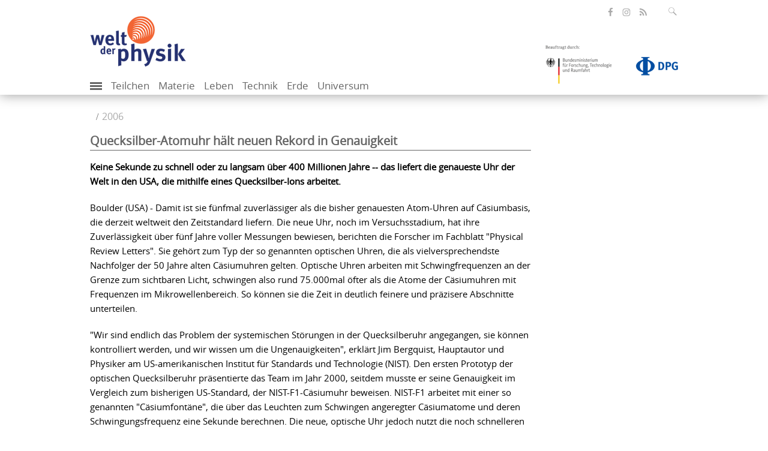

--- FILE ---
content_type: text/html; charset=utf-8
request_url: https://www.weltderphysik.de/nachrichten/2006/quecksilber-atomuhr-haelt-neuen-rekord-in-genauigkeit/
body_size: 9094
content:
<!DOCTYPE html>
<html dir="ltr" lang="de">
<head>

<meta charset="utf-8">
<!-- 
	This website is powered by TYPO3 - inspiring people to share!
	TYPO3 is a free open source Content Management Framework initially created by Kasper Skaarhoj and licensed under GNU/GPL.
	TYPO3 is copyright 1998-2026 of Kasper Skaarhoj. Extensions are copyright of their respective owners.
	Information and contribution at https://typo3.org/
-->

<link rel="icon" href="/typo3conf/ext/wdp_base/Resources/Public/Images/favicon.ico" type="image/vnd.microsoft.icon">
<title>Welt der Physik: Quecksilber-Atomuhr hält neuen Rekord in Genauigkeit</title>
<meta name="generator" content="TYPO3 CMS" />
<meta name="author" content="Welt der Physik" />
<meta name="robots" content="index, follow" />
<meta name="viewport" content="width=device-width, initial-scale=1.0" />
<meta name="description" content="Keine Sekunde zu schnell oder zu langsam über 400 Millionen Jahre -- das liefert die genaueste Uhr der Welt in den USA, die mithilfe eines Quecksilber-Ions arbeitet." />
<meta property="og:title" content="Quecksilber-Atomuhr hält neuen Rekord in Genauigkeit" />
<meta property="og:url" content="https://www.weltderphysik.de/nachrichten/2006/quecksilber-atomuhr-haelt-neuen-rekord-in-genauigkeit/" />
<meta property="og:type" content="website" />
<meta property="og:description" content="Keine Sekunde zu schnell oder zu langsam über 400 Millionen Jahre -- das liefert die genaueste Uhr der Welt in den USA, die mithilfe eines Quecksilber-Ions arbeitet." />
<meta name="twitter:card" content="summary_large_image" />
<meta name="twitter:site" content="@weltderphysik" />
<meta name="twitter:title" content="Quecksilber-Atomuhr hält neuen Rekord in Genauigkeit" />
<meta name="twitter:description" content="Keine Sekunde zu schnell oder zu langsam über 400 Millionen Jahre -- das liefert die genaueste Uhr der Welt in den USA, die mithilfe eines Quecksilber-Ions arbeitet." />
<meta name="mssmarttagspreventparsing" content="true" />
<meta name="imagetoolbar" content="false" />
<meta name="language" content="de" />
<meta name="google-site-verification" content="C8m7V0FosCDiOIfE3DpXVDXMc_2_U7cNfZ0X5NGabbI" />
<meta name="twitter:url" content="https://www.weltderphysik.de/nachrichten/2006/quecksilber-atomuhr-haelt-neuen-rekord-in-genauigkeit/" />

<link rel="stylesheet" href="/typo3temp/assets/compressed/merged-fc9b3e0280ad490624e9a6070241854d.css?1711089513" media="all">
<link rel="stylesheet" href="/typo3temp/assets/compressed/merged-97124f7343a834b80c8c9076a9e961e2.css?1747305970" media="all">
<link rel="stylesheet" href="/typo3temp/assets/compressed/merged-4630d97a3bfd2f74d6dd0facfdf93978.css?1686646912" media="print">

<!-- Matomo -->
    <script type="text/javascript">
      var _paq = _paq || [];
      /* tracker methods like "setCustomDimension" should be called before "trackPageView" */
      _paq.push(['trackPageView']);
      _paq.push(['enableLinkTracking']);
      (function() {
        var u="https://piwik-physik.simplethings.de/";
        _paq.push(['setTrackerUrl', u+'piwik.php']);
        _paq.push(['setSiteId', '1']);
        var d=document, g=d.createElement('script'), s=d.getElementsByTagName('script')[0];
        g.type='text/javascript'; g.async=true; g.defer=true; g.src=u+'piwik.js'; s.parentNode.insertBefore(g,s);
      })();
    </script>
    <noscript><p><img src="//piwik-physik.simplethings.de/piwik.php?idsite=1" style="border:0;" alt="" /></p></noscript>
    <!-- End Matomo Code -->    <link rel="preload" href="/typo3conf/ext/wdp_base/Resources/Public/Fonts/opensans-regular-webfont.woff2" as="font" type="font/woff2" crossorigin />
    <link rel="preload" href="/typo3conf/ext/wdp_base/Resources/Public/Fonts/opensans-semibold-webfont.woff2" as="font" type="font/woff2" crossorigin />
    <link rel="preload" href="/typo3conf/ext/wdp_base/Resources/Public/Fonts/fontawesome-webfont.woff2" as="font" type="font/woff2" crossorigin />
<link rel="alternate" type="application/atom+xml" title="Podcasts von Welt der Physik" href="/podcast.xml"  />
<link rel="alternate" type="application/atom+xml" title="Alle Beiträge von Welt der Physik" href="/rss.xml"  />
<link rel="alternate" type="application/atom+xml" title="Nachrichten von Welt der Physik" href="/forschung.rss"  />    <link rel="apple-touch-icon" href="/typo3conf/ext/wdp_base/Resources/Public/Images/favicon/apple-touch-icon.png" />
    <link rel="apple-touch-icon" sizes="57x57" href="/typo3conf/ext/wdp_base/Resources/Public/Images/favicon/apple-touch-icon-57x57.png" />
    <link rel="apple-touch-icon" sizes="72x72" href="/typo3conf/ext/wdp_base/Resources/Public/Images/favicon/apple-touch-icon-72x72.png" />
    <link rel="apple-touch-icon" sizes="76x76" href="/typo3conf/ext/wdp_base/Resources/Public/Images/favicon/apple-touch-icon-76x76.png" />
    <link rel="apple-touch-icon" sizes="114x114" href="/typo3conf/ext/wdp_base/Resources/Public/Images/favicon/apple-touch-icon-114x114.png" />
    <link rel="apple-touch-icon" sizes="120x120" href="/typo3conf/ext/wdp_base/Resources/Public/Images/favicon/apple-touch-icon-120x120.png" />
    <link rel="apple-touch-icon" sizes="144x144" href="/typo3conf/ext/wdp_base/Resources/Public/Images/favicon/apple-touch-icon-144x144.png" />
    <link rel="apple-touch-icon" sizes="152x152" href="/typo3conf/ext/wdp_base/Resources/Public/Images/favicon/apple-touch-icon-152x152.png" />
    <link rel="apple-touch-icon" sizes="180x180" href="/typo3conf/ext/wdp_base/Resources/Public/Images/favicon/apple-touch-icon-180x180.png" />
<link rel="canonical" href="https://www.weltderphysik.de/nachrichten/2006/quecksilber-atomuhr-haelt-neuen-rekord-in-genauigkeit/"/>
</head>
<body>

<header id="header">
    <div class="container">
        <div class="row">

<div class="tx-solr">
	<div class="input-group search right">
		<form role="search" method="get" id="tx-solr-search-form-pi-search" action="/service/suche/" data-suggest="/service/suche/suggest.json" data-suggest-header="Top Results" accept-charset="utf-8">
			<fieldset id="solr-searchbox-fieldset">

				<input type="text" id="inputText" class="tx-solr-q js-solr-q tx-solr-suggest tx-solr-suggest-focus form-control SearchBar" name="tx_solr[q]" value="" placeholder="Suchbegriff eingeben" aria-controls="tx-solr-autocomplete" aria-expanded="false"/>
			</fieldset>
			<input type="text" name="test" value="" id="search-test" disabled="disabled" />
			<button class="btn-default" type="submit" aria-label="Suchfeld ausklappen" data-aria-label="Suchfeld ausklappen" tabindex="0">
				<span class="icon-lupe" ></span>
			</button>
		</form>
	</div>
</div>
            <ul class="social-media right">
                <li>
                    <a class="facebook" href="https://de-de.facebook.com/WeltDerPhysik/" target="_blank" title="öffnet die Facebook-Seite von Welt der Physik" aria-label="öffnet die Facebook-Seite von Welt der Physik"><span class="icon-facebook"></span></a>
                </li>
                <li>
                    <a class="insta" href="https://www.instagram.com/weltderphysik.de/" target="_blank" title="öffnet die Instagram-Seite von Welt der Physik" aria-label="öffnet die Instagram-Seite von Welt der Physik"><span class="icon-instagram"></span></a>
                </li>
                <li>
                    <a class="rss" href="//www.weltderphysik.de/RSS-alles" target="_blank" title="öffnet den RSS-Feed von Welt der Physik" aria-label="öffnet den RSS-Feed von Welt der Physik"><span class="icon-share"></span></a>
                </li>
            </ul>
        </div>
        <div class="row">
            <div id="logos"><div class="col-xs-6 logo"><a href="/"><picture><source type="image/webp" srcset="/typo3conf/ext/wdp_base/Resources/Public/Images/logo_wdp.webp?t=1 1x, /typo3conf/ext/wdp_base/Resources/Public/Images/logo_wdp_retina.webp?t=1 2x" /><source srcset="/typo3conf/ext/wdp_base/Resources/Public/Images/logo_wdp.png?t=1 1x, /typo3conf/ext/wdp_base/Resources/Public/Images/logo_wdp_retina.png?t=1 2x" /><img src="/typo3conf/ext/wdp_base/Resources/Public/Images/logo_wdp.png?t=1" width="160" height="86" alt="Logo Welt der Physik. Klick öffnet die Startseite" /></picture></a></div><div class="col-xs-6 sponsor right"><div><a href="https://www.bmftr.bund.de/" title="Beauftragt durch: Bundesministerium für Forschung, Technologie und Raumfahrt"><picture><source srcset="/typo3conf/ext/wdp_base/Resources/Public/Images/logo_bmftr_1x.png?t=1, /typo3conf/ext/wdp_base/Resources/Public/Images/logo_bmftr_2x.png?t=1 2x" /><img class="bmbf" src="/typo3conf/ext/wdp_base/Resources/Public/Images/logo_bmftr_1x.png?t=1" width="130" height="82" alt="Logo Bundesministerium für Forschung, Technologie und Raumfahrt. Klick öffnet die Webseite des Ministeriums"></picture></a><a href="http://www.dpg-physik.de/" title="Deutsche Physikalische Gesellschaft"><picture><source type="image/webp" srcset="/typo3conf/ext/wdp_base/Resources/Public/Images/logo-dpg.webp 1x, /typo3conf/ext/wdp_base/Resources/Public/Images/logo-dpg-2x.webp 2x"/><source srcset="/typo3conf/ext/wdp_base/Resources/Public/Images/logo-dpg.png 1x, /typo3conf/ext/wdp_base/Resources/Public/Images/logo-dpg-2x.png 2x" /><img class="dpg" src="/typo3conf/ext/wdp_base/Resources/Public/Images/logo-dpg.png" width="180" height="107" alt="Logo Deutsche Physikalische Gesellschaft. Klick öffnet die Webseite der Gesellschaft"></picture></a></div></div></div>
        </div>
        <nav class="mobile-menu"><label for="show-menu" class="show-menu"><div class="lines"></div></label><input type="checkbox" id="show-menu"><ul id="menu"><li class="add"><label for="show-add-menu" class="show-add-menu" id="trigger-show-add-menu"><div class="add-lines" id="add-lines"></div></label><input type="checkbox" id="show-add-menu"><ul><li><a href="/service/suche/">Medienarchiv</a></li><li><a href="https://www.weltderphysik.de/service/suche/?id=&amp;q=&amp;tx_solr%5Bfilter%5D%5B%5D=format_textSortM%3APodcast">Podcast</a></li><li><a href="https://www.weltderphysik.de/service/suche/?id=&amp;q=&amp;tx_solr%5Bfilter%5D%5B%5D=thema_stringM%3APhysik+hinter+den+Dingen">Physik hinter den Dingen</a></li><li><a href="/vor-ort/veranstaltungen/">Veranstaltungen</a></li><li><a href="/vor-ort/physikatlas/">Physikatlas</a></li><li><a href="/wir/">Über uns</a></li></ul></li><li><a href="/gebiet/teilchen/">Teilchen</a></li><li><a href="/gebiet/materie/">Materie</a></li><li><a href="/gebiet/leben/">Leben</a></li><li><a href="/gebiet/technik/">Technik</a></li><li><a href="/gebiet/erde/">Erde</a></li><li><a href="/gebiet/universum/">Universum</a></li></ul><ul id="additionalNav"><li><a href="/service/suche/">Medienarchiv</a></li><li><a href="https://www.weltderphysik.de/service/suche/?id=&amp;q=&amp;tx_solr%5Bfilter%5D%5B%5D=format_textSortM%3APodcast">Podcast</a></li><li><a href="https://www.weltderphysik.de/service/suche/?id=&amp;q=&amp;tx_solr%5Bfilter%5D%5B%5D=thema_stringM%3APhysik+hinter+den+Dingen">Physik hinter den Dingen</a></li><li><a href="/vor-ort/veranstaltungen/">Veranstaltungen</a></li><li><a href="/vor-ort/physikatlas/">Physikatlas</a></li><li><a href="/wir/">Über uns</a></li></ul></nav>
    </div>
</header>

<main id="main" class="">
    <div class="container">
        <div class="row"><div class="breadcrumb"><ul><li><a href="/nachrichten/2006/">2006</a></li></ul></div></div>

    <div class="row content">
        <div class="col-md-9">
            <!--TYPO3SEARCH_begin-->

                    <script type="application/ld+json">
                        {
                            "@context": "http://schema.org/",
                            "@type": "NewsArticle"
                            ,"author": {"@type": "Person","name": "Dörte Saße"}
                            ,"publisher": {"@type": "Organization","name": "Welt der Physik", "url": "https://www.weltderphysik.de", "logo": {"@type": "ImageObject", "url": "https://www.weltderphysik.de/typo3conf/ext/wdp_base/Resources/Public/Images/logo_wdp.png?t=1"}},
                            "headline": "Quecksilber-Atomuhr h&auml;lt neuen Rekord in Genauigkeit",
                            "dateModified": "",
                            "datePublished": "2006-07-21T13:27:30+01:00"

                        }
                    </script>

            <div id="c1768" class="frame frame-default frame-type-text frame-layout-0">

        <header>

		<h2 class="content-headline">Quecksilber-Atomuhr hält neuen Rekord in Genauigkeit</h2>

        </header>

    <div class="ce-textpic ce-center ce-above">

                <div class="ce-bodytext">

                    <p><strong>Keine Sekunde zu schnell oder zu langsam über 400 Millionen Jahre -- das liefert die genaueste Uhr der Welt in den USA, die mithilfe eines Quecksilber-Ions arbeitet.</strong>
</p>
<p>Boulder (USA) - Damit ist sie fünfmal zuverlässiger als die bisher genauesten Atom-Uhren auf Cäsiumbasis, die derzeit weltweit den Zeitstandard liefern. Die neue Uhr, noch im Versuchsstadium, hat ihre Zuverlässigkeit über fünf Jahre voller Messungen bewiesen, berichten die Forscher im Fachblatt "Physical Review Letters". Sie gehört zum Typ der so genannten optischen Uhren, die als vielversprechendste Nachfolger der 50 Jahre alten Cäsiumuhren gelten. Optische Uhren arbeiten mit Schwingfrequenzen an der Grenze zum sichtbaren Licht, schwingen also rund 75.000mal öfter als die Atome der Cäsiumuhren mit Frequenzen im Mikrowellenbereich. So können sie die Zeit in deutlich feinere und präzisere Abschnitte unterteilen. 
</p>
<p>"Wir sind endlich das Problem der systemischen Störungen in der Quecksilberuhr angegangen, sie können kontrolliert werden, und wir wissen um die Ungenauigkeiten", erklärt Jim Bergquist, Hauptautor und Physiker am US-amerikanischen Institut für Standards und Technologie (NIST). Den ersten Prototyp der optischen Quecksilberuhr präsentierte das Team im Jahr 2000, seitdem musste er seine Genauigkeit im Vergleich zum bisherigen US-Standard, der NIST-F1-Cäsiumuhr beweisen. NIST-F1 arbeitet mit einer so genannten "Cäsiumfontäne", die über das Leuchten zum Schwingen angeregter Cäsiumatome und deren Schwingungsfrequenz eine Sekunde berechnen. Die neue, optische Uhr jedoch nutzt die noch schnelleren Schwingungen eines Quecksilber-Ions, das in einer ultrakalten so genannten "Magnetfalle" fest sitzt. "Indem wir seine Frequenz im Bezug auf den Hauptstandard NIST-F1 gemessen haben, konnten wir die bislang präziseste absolute Messung einer optischen Frequenz leisten", so Bergquist, "Und in den letzten Messungen konnten wir auch nachweisen, dass die Genauigkeit des Quecksilber-Ionen-Systems der der besten Cäsiumuhren überlegen ist". 
</p>
<p>In Deutschland liegen der Zeitstandard und die zuständige Cäsium-Fontänen-Uhr CSF1 in den Händen der Physikalisch-Technischen Bundesanstalt in Braunschweig. Auch dort arbeiten die Forscher an einer optischen Uhr für bessere Genauigkeit. Anfang des Jahres gelang ihnen ein großer Schritt in diese Richtung mithilfe eines einzelnen Ytterbium-Ions, einer Ionenfalle und eines Femtosekunden-Kammgenerators zur Anregung. Das PTB-Team hatte die Frequenz über mehrere Tage hin mit den Frequenzen von CSF1 und eines kurzzeitstabileren Wasserstoffmasers verglichen. Auf kurze Zeit zeigte sich bereits eine höhere Stabilität und Präzision dieses Prototyps. Beide optische Uhren sind allerdings noch weit von ihrem Einsatz als Standard-Zeitmesser entfernt. Bislang gilt das heutige weltumspannende Netz der Cäsiumuhren als verlässlicher Standard. 
</p>
<p>Präzisere Zeitmessung, weit jenseits der menschlichen Vorstellungskraft, haben für den Alltag der Menschen dennoch einen Einfluss: Die ultragenauen Uhren dienen als Standard für Navigationssysteme wie GPS und für Telekommunikation, ob drahtlos, im Netzwerk oder mit Satelliten und Sonden tief im Weltall. Auch der Medizintechnik und Sicherheitsanwendungen helfen präzisere Frequenzstandards, bei der Anwendung von Magnetfeldern und Gravitationsfeldern.</p>
                </div>

    </div>

            </div>

<!--TYPO3SEARCH_end-->

                                <p class="source article-info">Wissenschaft aktuell</p>

            <div class="page-info visible-print">
                <p class="source">Quelle: https://www.weltderphysik.de/nachrichten/2006/quecksilber-atomuhr-haelt-neuen-rekord-in-genauigkeit/</p>
            </div>
        </div>
        <div class="col-md-3 service-information">

            <div class="information" style="display: none;">

                                <p class="icon-null"><a rel="noopener noreferrer" target="_blank" href="http://link.aps.org/abstract/PRL/v97/e020801">Quelle: Originalveröffentlichung</a></p>

                                <p class="icon-null"><a rel="noopener noreferrer" target="_blank" href="http://www.nist.gov/">Institut/Einrichtung:  National Institute of Standards and Technology (NIST)</a></p>

                                <p class="icon-null"><a rel="noopener noreferrer" target="_blank" href="http://www.ptb.de/">Institut/Einrichtung: PTB Braunschweig</a></p>

                                        <p class="icon-null"><a href="#" data-mailto-token="pdlowr-ehunbCerxoghu1qlvw1jry" data-mailto-vector="3">Forscherkontakt: J. C. Bergquist</a></p>

                                <p class="icon-null"><a rel="noopener noreferrer" target="_blank" href="http://www.nist.gov/public_affairs/releases/mercury_atomic_clock.htm#background">Zusatzmaterial: Hintergrund Quecksilberuhr</a></p>

            </div>

        </div>
    </div>

                    <div class="row more-articles">
                        <h2 class="content-headline"> Mehr zum Thema </h2>
                        <div class="teaser">

                                <div class="teaser-small ">
                                    <div>
                                        <div class="image-wrap">
                                            <a tabindex="-1" href="/gebiet/technik/atomuhren/atomuhren/">
                                                <figure>

        <picture class="ar ar-16-9">

            <source type="image/webp"
                    srcset="/fileadmin/_processed_/3/9/csm_20131126_optical_atomic_clock_ytterbium_a4132ab3a9.webp 1x, /fileadmin/_processed_/3/9/csm_20131126_optical_atomic_clock_ytterbium_32f404ef52.webp 2x"
                    media="(min-width: 580px)"/>

            <source type="image/webp"
                    srcset="/fileadmin/_processed_/3/9/csm_20131126_optical_atomic_clock_ytterbium_2b095b3b56.webp 1x, /fileadmin/_processed_/3/9/csm_20131126_optical_atomic_clock_ytterbium_0d989a14fd.webp 2x"
                    media="(min-width: 400px) and (max-width: 579px)"/>

            <source type="image/webp"
                    srcset="/fileadmin/_processed_/3/9/csm_20131126_optical_atomic_clock_ytterbium_a4132ab3a9.webp 1x, /fileadmin/_processed_/3/9/csm_20131126_optical_atomic_clock_ytterbium_32f404ef52.webp 2x"
                    media="(max-width: 399px)"/>

            <img title="Ionenfalle einer optischen Atomuhr mit Ytterbiumatomen, Bildquelle: PTB, Lizenz: gemäß den Bedingungen der Quelle   " alt="Das Bild zeigt ein Detail einer Atomuhr, die an der Physikalisch-Technischen Bundesanstalt in Braunschweig betrieben wird. Dabei handelt es sich um eine Atomuhr, die mit Ytterbium-Atomen als Taktgeber funktioniert und eine genauere Zeitmessung ermöglicht" loading="lazy" src="/fileadmin/_processed_/3/9/csm_20131126_optical_atomic_clock_ytterbium_f048a21e98.jpg" width="535" height="301" />
        </picture>

                                                </figure>
                                            </a>
                                        </div>
                                        <div class="teaser-text">
                                            <p class="h6 pointmark">Technik</p>
                                            <h2><a href="/gebiet/technik/atomuhren/atomuhren/">Atomuhren</a></h2>
                                            <p>Weltweit streben Physiker nach immer genaueren Uhren&nbsp;– ob für die Navigation per Satellit oder die Überprüfung fundamentaler Naturgesetze.</p>
                                            <a name="date-5257" class="date" tabindex="-1">

                                                                        <span> Artikel </span> <time datetime="2014-08-29" pubdate="">29.08.2014</time>

                                            </a>
                                        </div>

                                    </div>
                                </div>

                                <div class="teaser-small ">
                                    <div>
                                        <div class="image-wrap">
                                            <a tabindex="-1" href="/gebiet/technik/nachrichten/2008/atomuhr-strontium-tickt-genauer-als-caesium/">
                                                <figure>

                                                                            <img src="/typo3conf/ext/wdp_base/Resources/Public/Images/placeholder.png"
                                                                                 srcset="/typo3conf/ext/wdp_base/Resources/Public/Images/placeholder.png 1x, /typo3conf/ext/wdp_base/Resources/Public/Images/placeholder2x.png 2x"
                                                                                 alt="" title="" loading="lazy"/>

                                                </figure>
                                            </a>
                                        </div>
                                        <div class="teaser-text">
                                            <p class="h6 pointmark">Technik</p>
                                            <h2><a href="/gebiet/technik/nachrichten/2008/atomuhr-strontium-tickt-genauer-als-caesium/">Atomuhr: Strontium tickt genauer als Cäsium</a></h2>
                                            Im Wettlauf um die genaueste Atomuhr setzen sich amerikanische Physiker an die Spitze. Am National Institute of Standards and Technology (NIST) in Boulder erreichten sie mit Strontium-Atomen einen neuen Rekordwert für Atomuhren mit neutralen Teilchen.
                                            <a name="date-1835" class="date" tabindex="-1">

                                                                        <span> Nachricht </span> <time datetime="2008-02-18" pubdate="">18.02.2008</time>

                                            </a>
                                        </div>

                                    </div>
                                </div>

                                <div class="teaser-small ">
                                    <div>
                                        <div class="image-wrap">
                                            <a tabindex="-1" href="/gebiet/teilchen/licht/konventionelle-laser/attosekundenlaser-bis-ins-innere-der-atomhuelle/">
                                                <figure>

        <picture class="ar ar-16-9">

            <source type="image/webp"
                    srcset="/fileadmin/_processed_/7/e/csm_20111118_TitanLaser_TU_Braunschw_e7c7d789e8.webp 1x, /fileadmin/_processed_/7/e/csm_20111118_TitanLaser_TU_Braunschw_44025540cb.webp 2x"
                    media="(min-width: 580px)"/>

            <source type="image/webp"
                    srcset="/fileadmin/_processed_/7/e/csm_20111118_TitanLaser_TU_Braunschw_9d68b503fd.webp 1x, /fileadmin/_processed_/7/e/csm_20111118_TitanLaser_TU_Braunschw_7133fd3e3a.webp 2x"
                    media="(min-width: 400px) and (max-width: 579px)"/>

            <source type="image/webp"
                    srcset="/fileadmin/_processed_/7/e/csm_20111118_TitanLaser_TU_Braunschw_e7c7d789e8.webp 1x, /fileadmin/_processed_/7/e/csm_20111118_TitanLaser_TU_Braunschw_44025540cb.webp 2x"
                    media="(max-width: 399px)"/>

            <img title="Pumplaser" alt="Grünes Licht im Pumplaser" loading="lazy" src="/fileadmin/_processed_/7/e/csm_20111118_TitanLaser_TU_Braunschw_9916153ddc.jpg" width="535" height="301" />
        </picture>

                                                </figure>
                                            </a>
                                        </div>
                                        <div class="teaser-text">
                                            <p class="h6 pointmark">Teilchen</p>
                                            <h2><a href="/gebiet/teilchen/licht/konventionelle-laser/attosekundenlaser-bis-ins-innere-der-atomhuelle/">Attosekundenlaser: Bis ins Innere der Atomhülle</a></h2>
                                            <p>0,000 000 000 000 000 001 Sekunden: So unvorstellbar kurz ist eine Attosekunde. Mit solch kurzen Lichtpulsen sollen Vorgänge im Inneren eines Atoms sichtbar werden.</p>
                                            <a name="date-267" class="date" tabindex="-1">

                                                                        <span> Artikel </span> <time datetime="2004-11-18" pubdate="">18.11.2004</time>

                                            </a>
                                        </div>

                                    </div>
                                </div>

                                <div class="teaser-small ">
                                    <div>
                                        <div class="image-wrap">
                                            <a tabindex="-1" href="/gebiet/teilchen/atome-und-molekuele/atome-und-quantenphysik/laserkuehlung/">
                                                <figure>

        <picture class="ar ar-16-9">

            <source type="image/webp"
                    srcset="/fileadmin/_processed_/4/6/csm_2005_Laser-blau_flickr-fatllama-CC-by-nc-sa_5472dbffdd.webp 1x, /fileadmin/_processed_/4/6/csm_2005_Laser-blau_flickr-fatllama-CC-by-nc-sa_407ae02784.webp 2x"
                    media="(min-width: 580px)"/>

            <source type="image/webp"
                    srcset="/fileadmin/_processed_/4/6/csm_2005_Laser-blau_flickr-fatllama-CC-by-nc-sa_33c0baed6f.webp 1x, /fileadmin/_processed_/4/6/csm_2005_Laser-blau_flickr-fatllama-CC-by-nc-sa_2ac429a5b5.webp 2x"
                    media="(min-width: 400px) and (max-width: 579px)"/>

            <source type="image/webp"
                    srcset="/fileadmin/_processed_/4/6/csm_2005_Laser-blau_flickr-fatllama-CC-by-nc-sa_5472dbffdd.webp 1x, /fileadmin/_processed_/4/6/csm_2005_Laser-blau_flickr-fatllama-CC-by-nc-sa_407ae02784.webp 2x"
                    media="(max-width: 399px)"/>

            <img title="Käfige für kalte Atome und Ionen" alt="Laser für Kühlung" loading="lazy" src="/fileadmin/_processed_/4/6/csm_2005_Laser-blau_flickr-fatllama-CC-by-nc-sa_ddf9a9bda4.jpg" width="535" height="301" />
        </picture>

                                                </figure>
                                            </a>
                                        </div>
                                        <div class="teaser-text">
                                            <p class="h6 pointmark">Teilchen</p>
                                            <h2><a href="/gebiet/teilchen/atome-und-molekuele/atome-und-quantenphysik/laserkuehlung/">Käfige für kalte Atome und Ionen</a></h2>
                                            Eine der erfolgreichsten Methoden, um einzelne Teilchen zu manipulieren, beruht auf der Kombination von elektromagnetischen Fallen und Laserkühlung.
                                            <a name="date-655" class="date" tabindex="-1">

                                                                        <span> Artikel </span> <time datetime="2002-03-19" pubdate="">19.03.2002</time>

                                            </a>
                                        </div>

                                    </div>
                                </div>

                                    </div>

                        </div>
                    </div>

    </div>
</main>

<footer id="footer">
    <div class="container">
        <div class="row">
            <h2 class="sr-only">Inhalte</h2>
            <div class="col-sm-6 col-md-3"><h3 class="h4">Gebiet</h3><ul><li><a href="/gebiet/teilchen/">Teilchen</a></li><li><a href="/gebiet/materie/">Materie</a></li><li><a href="/gebiet/leben/">Leben</a></li><li><a href="/gebiet/technik/">Technik</a></li><li><a href="/gebiet/erde/">Erde</a></li><li><a href="/gebiet/universum/">Universum</a></li></ul></div><div class="col-sm-6 col-md-3"><h3 class="h4">vor Ort</h3><ul><li><a href="/vor-ort/physik-fuer-zu-hause/">Physik für zu Hause</a></li><li><a href="/vor-ort/veranstaltungen/">Veranstaltungen</a></li><li><a href="/vor-ort/physikatlas/">Physikatlas</a></li><li><a href="/vor-ort/highlights-der-physik/">Highlights der Physik</a></li><li><a href="/vor-ort/wissenschaftsjahre/">Wissenschaftsjahre</a></li><li><a href="/vor-ort/hands-on/">Physik zum Anfassen</a></li><li><a href="/vor-ort/wettbewerbe/">Wettbewerbe</a></li><li><a href="https://fis-landschaft.de/">Forschungsinfrastrukturen</a></li></ul></div><div class="col-sm-6 col-md-3"><h3 class="h4">Mediathek</h3><ul><li><a href="/service/suche/">Medienübersicht</a></li><li><a href="https://www.weltderphysik.de/service/suche/?id=&amp;q=&amp;tx_solr%5Bfilter%5D%5B%5D=format_textSortM%3APodcast">Podcast</a></li><li><a href="https://www.weltderphysik.de/service/suche/?id=&amp;q=&amp;tx_solr%5Bfilter%5D%5B%5D=format_textSortM%3ANachricht">Nachrichtenarchiv</a></li><li><a href="https://www.weltderphysik.de/service/suche/?id=&amp;q=&amp;tx_solr%5Bfilter%5D%5B%5D=thema_stringM%3APhysik+hinter+den+Dingen">Physik hinter den Dingen</a></li></ul></div><div class="col-sm-6 col-md-3"><h3 class="h4">Über uns</h3><ul><li><a href="/wir/was-ist-welt-der-physik/">Was ist Welt der Physik?</a></li><li><a href="/wir/redaktion/">Redaktion</a></li><li><a href="/wir/gremien/">Gremien</a></li><li><a href="/wir/dienste-im-web/">Dienste im Web</a></li><li><a href="/wir/werbematerial/">Werbematerial</a></li><li><a href="/wir/praktika/">Praktika</a></li><li><a href="/wir/geschichte/">Geschichte</a></li></ul></div>
        </div>
        <hr>
        <div class="row">
            <div class="meta-nav"><ul><li><a href="/">Home</a></li><li><a href="/service/sitemap/">Sitemap</a></li><li><a href="/service/kontakt/">Kontakt</a></li><li><a href="/service/impressum/">Impressum</a></li><li><a href="/service/datenschutz/">Datenschutz</a></li><li><a href="/service/erklaerung-zur-barrierefreiheit/">Erklärung zur Barrierefreiheit</a></li><li><a href="/service/faq/">FAQ</a></li><li><a href="/service/newsletter/">Newsletter</a></li></ul></div>
            <a href="#" id="back-to-top" class="right"> zurück nach oben </a>
        </div>
    </div>
</footer>

<div class="grt-cookie"> 
	<div class="container">
		<div class="grt-cookies-msg">
			<p>Auf unserer Website nutzen wir ausschließlich technisch notwendige Cookies. Weitere Informationen erhalten Sie in unserer <a href="/service/datenschutz/">Datenschutzerklärung</a>.</p>
		</div>
        <button class="grt-cookie-button">Einverstanden</button>
	</div>
</div>

<div class="modal" id="ajaxModal" tabindex="-1">
    <div class="modal-dialog modal-dialog-centered">
        <div class="modal-content">
            <div class="modal-header">
                <a class="close" data-dismiss="modal">X</a>
            </div>
            <div class="modal-body">
                <a href="#" id="modalNext" class="next icon-arrow-next"></a>
                <a href="#" id="modalPrev" class="prev icon-arrow-prev"></a>
            </div>
        </div>
    </div>
</div>
<script id="powermail_conditions_container" data-condition-uri="https://www.weltderphysik.de/nachrichten/2006/quecksilber-atomuhr-haelt-neuen-rekord-in-genauigkeit?type=3132"></script>
<script>
/*<![CDATA[*/
var TYPO3 = Object.assign(TYPO3 || {}, Object.fromEntries(Object.entries({"settings":{"TS":{"m2cCookieLifetime":"7"}}}).filter((entry) => !['__proto__', 'prototype', 'constructor'].includes(entry[0]))));
/*]]>*/
</script>

<script src="/typo3temp/assets/compressed/merged-5ccad840cf8807f1184a39b03b608e46.js?1731403389"></script>
<script async="async" src="/typo3/sysext/frontend/Resources/Public/JavaScript/default_frontend.js?1731403383"></script>

</body>
</html>